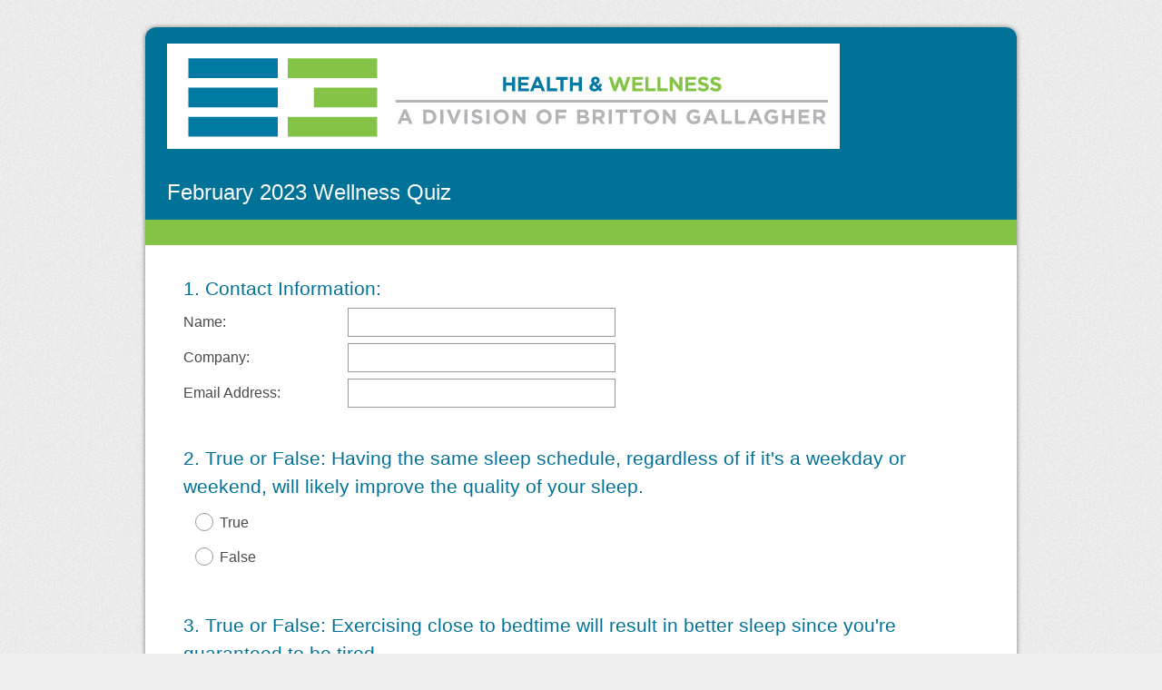

--- FILE ---
content_type: text/html; charset=UTF-8
request_url: https://www.surveymonkey.com/r/BGwellFeb2023
body_size: 6553
content:



<!DOCTYPE html>
<html lang="en">
  <head>
    <title>February 2023 Wellness Quiz Survey</title>
    <meta charset="utf-8">
    
        <meta name="twitter:card" content="summary_large_image">
        <meta property="og:title" content="February 2023 Wellness Quiz" />
        <meta property="og:image" content="https://surveymonkey-assets.s3.amazonaws.com/smtheme/stock/7d00e426-ce61-5e7d-9106-a6e4e0311e0f.png" />
        <meta property="og:description" content="Take this survey powered by surveymonkey.com. Create your own surveys for free." />
    
    <meta name="keywords" content="questionnaire, questionnaires, questionaire, questionaires, free online survey, free online surveys" />
    
        <meta name="description" content="Web survey powered by SurveyMonkey.com. Create your own online survey now with SurveyMonkey's expert certified FREE templates." />
    
    
        <link rel="image_src" href="https://prod.smassets.net/assets/responseweb/smlib.globaltemplates/17.13.0/assets/sm_logo_fb.png" />
    
    <meta name="viewport" content="width=device-width, initial-scale=1, user-scalable=yes" /><meta http-equiv="content-language" content="en" />
    
        
            <meta name="robots" content="noindex, follow" />
        
    

    
  
  <script src="https://prod.smassets.net/assets/responseweb/smlib.metrics-client-bundle-min.2c067a0e.js" 
    ></script>
    <script src="https://prod.smassets.net/assets/responseweb/smlib.metrics-product-analytics-bundle-min.af0569ce.js" 
     async="async" ></script>
    
  
  
  
  
  
  <script >
    (function() {
      function initializeTracker() {
        SM.MetricsTracker.initialize(
        // config_start
        {
          "user": {
            "id": 1,
            "isAuthenticated": false
          },
          "amplitudeToken": "beb247315464a13bc86a0940b8c9bf9f","country": null
        }
        // config_end
        );
      }

      if (window.SM && window.SM.MetricsTracker) {
        initializeTracker();
      } else {
        document.addEventListener('MetricsReady', initializeTracker);
      }
    }());
  </script>

    
    
    <link rel="dns-prefetch" href="//www.google-analytics.com" />
    <link rel="dns-prefetch" href="//fonts.gstatic.com" />
    <link rel="dns-prefetch" href="//bam-cell.nr-data.net" />
    <link rel="dns-prefetch" href="//cdn.signalfx.com" />
    <link rel="preconnect" href="//www.google-analytics.com" />
    <link rel="preconnect" href="//fonts.gstatic.com" />
    <link rel="preconnect" href="//bam-cell.nr-data.net" />
    <link rel="preconnect" href="//cdn.signalfx.com" />
    <meta name="google-site-verification" content="T6bFSmsnquJ-zUSMV3Kku9K413VJ80KjprWnV_Bv5lw" />
    <!--[if lt IE 9]>
        <script src="https://prod.smassets.net/assets/responseweb/smlib.ui-html5-bundle-min.bbd1e809.js" 
    ></script>
    <![endif]-->
    
    <!--[if (gt IE 8)|(!IE)]><!-->
    
      <link rel="dns-prefetch" href="//fonts.googleapis.com" />
<link rel="preconnect" href="//fonts.googleapis.com" />
<link type="text/css" rel="stylesheet" href="https://fonts.googleapis.com/css?family=Roboto:300,400,700|Merriweather:300,400,700|Montserrat:400,700|Lato:300,400,700|Open+Sans:300,400,600,700|Droid+Serif:400,700" async />
<link type="text/css" rel="stylesheet" href="https://fonts.googleapis.com/earlyaccess/notosanstc.css" async />
<link type="text/css" rel="stylesheet" href="https://fonts.googleapis.com/earlyaccess/notosansjp.css" async />
<link type="text/css" rel="stylesheet" href="https://fonts.googleapis.com/earlyaccess/notosanskr.css" async />
    

    <!--<![endif]-->
    
    
        
          
            <link type="text/css" rel="stylesheet" href="https://prod.smassets.net/assets/responseweb/responseweb-base-bundle-min.1fb3cc35.css" 
     async="true"  />
          
          <link type="text/css" rel="stylesheet" href="https://prod.smassets.net/assets/responseweb/smlib.surveytemplates-survey_page-bundle-min.c76da637.css" 
     async="true"  />
          
            <link id="themeCssLink" rel="stylesheet" href="https://secure.surveymonkey.com/r/themes/4.36.4_4143677_no-palette_DEE8CF3F-D58E-47E3-BFF4-247A86ED1E0F.css" async />
          
          <link rel="stylesheet" href="https://cdn.smassets.net/assets/wds/4_20_2/wds-react/wds-react.min.css">
          <link type="text/css" rel="stylesheet" href="https://prod.smassets.net/assets/responseweb/responseweb-responsewebPkgs-bundle-min.614c8463.css" 
     async="true"  />
        
    
    
    
    
    
    
    <div data-sm-is-mobile></div>
<script id="versionChangedModal" type="text/html">
    <div id="versionChangedModalContainer" class="dialog dialog-b version-dialog">
        <div class="dialog-title-bar">
            <h5>
                <span class="smf-icon notranslate">!</span>
                 This survey was modified by its creator
            </h5>
            <div class="version-warning-text">
                For questions on the page you’re currently on, you’ll need to re-submit your answers. Your answers for previous pages are saved (you’ll see them when you click OK). Survey creators usually make changes only when it’s vital to the data, so thank you for your patience.
            </div>
        </div>
        <div class="dialog-btn-bar clearfix">
            <button class="wds-button wds-button--util dialog-close-btn wds-button--sm btn-txt-primary" id="OK-btn" href="#"> OK</button>
        </div>
    </div>
</script>
    <script type="text/html" id="dialog-title-bar-template">
    <div class="dialog-title-bar">
        <h5><%title%></h5>
    </div>
</script>
<script type="text/html" id="dialog-close-btn-template">
    <a class="dialog-close-btn cbmain" href="#" data-icon="D"></a>
</script>
<script type="text/html" id="dialog-close-btn-template-b">
    <a class="dialog-close-btn cb-dialog-b smf-icon" href="#">å</a>
</script>
<script type="text/html" id="dialog-overlay-template">
    <div class="dialog-overlay<%#isModal%> dialog-overlay-modal<%/isModal%>"></div>
</script>
<script type="text/html" id="dialog-container-template">
    <div class="dialog-container"></div>
</script>
    <link type="text/css" rel="stylesheet" href="https://prod.smassets.net/assets/responseweb/responseweb-version-bundle-min.db31b6fc.css" 
     async="true"  />
    
<link rel="shortcut icon" href="/favicon1.ico" />
    <script src="https://prod.smassets.net/assets/responseweb/responseweb-jquery-bundle-min.a17eeae3.js" 
    ></script>
    
        <script src="https://prod.smassets.net/assets/responseweb/responseweb-response-bundle-min.400dc3c7.js" 
    ></script>
    
    
    
    
    <script>
        document.domain = 'surveymonkey.com';
    </script>
    
    
    
        <script src="https://prod.smassets.net/assets/responseweb/smlib.surveytemplates-sm-react-bundle-min.a68d6acc.js" 
    ></script>
        <script src="https://prod.smassets.net/assets/responseweb/smlib.surveytemplates-sm-polyfill-bundle-min.ef0f0b28.js" 
    ></script>
        <script src="https://prod.smassets.net/assets/responseweb/responseweb-responsewebPkgs_hybrid-bundle-min.c5123b09.js" 
    ></script>
    
    <script src="https://prod.smassets.net/assets/responseweb/responseweb-ui_bundle-bundle-min.a165823c.js" 
    ></script>
    <script src="https://cdn.signalfx.com/o11y-gdi-rum/v0.19.3/splunk-otel-web.js" crossorigin="anonymous"></script>
    <script type="text/javascript">
      window.SplunkRum && window.SplunkRum.init({
          beaconUrl: 'https://rum-ingest.us1.signalfx.com/v1/rum',
          rumAuth: 'QJxCOMQAuo1Z38hup8cdCQ',
          app: 'responseweb',
          environment: 'prod',
          tracer: {
            sampler: new SplunkRum.SessionBasedSampler({
              ratio: 1
            })
          }
        });
    </script>

    
<link rel="canonical" href="https://www.surveymonkey.com/r/BGwellFeb2023" /></head>

  <!--[if lt IE 7 ]>
  <body id="patas" class="translate survey-body ie ie6">
  <![endif]-->
  <!--[if IE 7 ]>
  <body id="patas" class="translate survey-body ie ie7">
  <![endif]-->
  <!--[if IE 8 ]>
  <body id="patas" class="translate survey-body ie ie8">
  <![endif]-->
  <!--[if IE 9 ]>
  <body id="patas" class="translate survey-body ie ie9">
  <![endif]-->
  <!--[if gt IE 9]>
  <body id="patas" class="translate survey-body ie modern-browser">
  <![endif]-->
  <!--[if (gt IE 9)|(!IE)]><!-->
  <body id="patas" class="translate survey-body modern-browser">
  <!--<![endif]-->
        
    
    
    
    
        
    

    





<!-- Textured Paper, Seamless Paper Texture and Escheresque are from subtlepatterns.com. Made available under CC BY-SA 3.0 License: http://creativecommons.org/licenses/by-sa/3.0/legalcode. -->
<!-- You cannot remove or modify any notice of copyright, trademark or other proprietary right, or any other copyright management information or metadata from wherever it is embedded in the content. -->
<main class="v2theme">
    <article data-page-id="36970610" class="survey-page survey-page-white">

        <header class="survey-page-header">
            
                








    <div class="top-logo-section clearfix ">
        
        
    
        <span class="logo-container notranslate" style="">
            <img class="logo user-generated"
                 src="https://surveymonkey-assets.s3.amazonaws.com/survey/405509340/921b4638-c6da-4416-accc-28952579274e.jpg"
                 style=""
                 alt="" />
        </span>

    </div>



    <div class="survey-title-container clearfix
                survey-title-align-left has-survey-logo survey-title-logo-align-top  has-survey-title "
    >
        <div class="survey-title-table-wrapper
        ">
        
            <table role="presentation" class="survey-title-table table-reset">
                <tbody>
                    <tr>
                        
                        
                            <td class="survey-title-cell">
                                <h1 class="survey-title user-generated notranslate">
                                    <span class="title-text">
                                        
                                            February 2023 Wellness Quiz
                                        
                                    </span>
                                </h1>
                            </td>
                        
                    </tr>
                </tbody>
            </table>
        

        
        </div>
    </div>










    <div class="page-title-container page-title-container-v2 clearfix">
        
            
            <div class="notranslate">
                <h2 class="page-title-wrapper clearfix
                
                ">
                    <span class="page-number">
                    
                    </span>

                    <span class="page-title user-generated">
                    
                    </span>
                </h2>
            </div>
        

        
    </div>


<span id="version-changed" style="visibility: hidden" version-changed=False></span>
            
        </header>
        <section class="survey-page-body
            ">
            

            <div
                id="new-commenting-sheet"
                data-survey-id="405509340"
                data-mentioned-comment-id='None'
                data-language-code='en'
                data-sm-comment-sheet
            >
            </div>

            

            <form name="surveyForm"
                  action=""
                  method="post"
                  enctype="multipart/form-data"
                  novalidate
                  data-survey-page-form
            >
                
	


                
                    <div class="questions clearfix">

    

        <div class="question-row clearfix 
                   " >
    
    
        
    
        
    
        
    <div data-question-type="demographic_international"
     data-rq-question-type="contact"
     class="question-container
    
        
        
    
    ">

    <div id="question-field-113213246"
        data-qnumber="1"
        data-qdispnumber="1"
        data-question-id="113213246"
        class=" question-demographic question-demographic-int qn question international"
        
        
    >
        
        
            <h3 class="screenreader-only">Question Title</h3><div class="text-input-group question-fieldset question-legend"  >
                
                
                <h4 id="question-title-113213246" class=" question-title-container ">
                    <span class="required-asterisk notranslate">
                            *
                        </span>

                    
                        <span class="question-number notranslate">
                            1<span class="question-dot">.</span>
                        </span>
                    
                    
                <span class="user-generated notranslate
                ">
                Contact Information:</span>
                
                    
                </h4>
                <div class="question-body clearfix notranslate ">
                    
    
        
        
        
        
        <div class="text-input-container clearfix">
            <label for="113213246_856707531"
                   class="question-body-font-theme answer-label question-demographic-label user-generated "
                   
                       style="width:20%;"
                   
            >
                
                
                    Name:
                
                
            </label>
            <input id="113213246_856707531"
                   name="113213246_856707531"
                   type="text"
                   class="text medium"
                   
                       size="30"
                   
                   
                   
                   
                   
                   data-sm-open-single
                   maxlength=20000
            />
        </div>
    
        
        
        
        
        <div class="text-input-container clearfix">
            <label for="113213246_856707532"
                   class="question-body-font-theme answer-label question-demographic-label user-generated "
                   
                       style="width:20%;"
                   
            >
                
                
                    Company:
                
                
            </label>
            <input id="113213246_856707532"
                   name="113213246_856707532"
                   type="text"
                   class="text medium"
                   
                       size="30"
                   
                   
                   
                   
                   
                   data-sm-open-single
                   maxlength=20000
            />
        </div>
    
        
        
        
        
        <div class="text-input-container clearfix">
            <label for="113213246_856707539"
                   class="question-body-font-theme answer-label question-demographic-label user-generated "
                   
                       style="width:20%;"
                   
            >
                
                
                    Email Address:
                
                
            </label>
            <input id="113213246_856707539"
                   name="113213246_856707539"
                   type="email"
                   class="text medium"
                   
                       size="30"
                   
                   
                   
                   
                   
                   data-sm-open-single
                   maxlength=20000
            />
        </div>
    

                </div>
            </div>
    </div>
</div></div><div class="question-row clearfix 
                   " ><div data-question-type="single_choice_vertical"
     data-rq-question-type="single_choice_vertical"
     class="question-container
    
        
        
    
    ">

    <div id="question-field-113213242"
        data-qnumber="2"
        data-qdispnumber="2"
        data-question-id="113213242"
        class=" question-single-choice-radio qn question vertical"
        
        
    >
        
        
            <h3 class="screenreader-only">Question Title</h3><fieldset class=" question-fieldset" data-radio-button-group >
                <legend class="question-legend">
                    
                    
                    <h4 id="question-title-113213242" class="
                     question-title-container ">
                        <span class="required-asterisk notranslate">
                                *
                            </span>

                        
                            <span class="question-number notranslate">
                                2<span class="question-dot">.</span>
                            </span>
                        
                        
                <span class="user-generated notranslate
                ">
                True or False: Having the same sleep schedule, regardless of if it's a weekday or weekend, will likely improve the quality of your sleep.</span>
                
                        
                    </h4>
                </legend>
                <div class="question-body clearfix notranslate ">
                    
    
    
        
            <div class=""
            >
        
        <div class="answer-option-cell" data-answer-id=856707544>
            
    
    
    

    
        
        
        
        
        
    

    

    

    
    

    <div data-sm-radio-button class="radio-button-container " aria-labelledby="question-title-113213242">
        <input id="113213242_856707544"
               aria-labelledby="113213242_856707544_label"
               name="113213242"
               type="radio"
               role="radio"
               class="radio-button-input "
               value="856707544"
               aria-checked="{}"
               
               
               
        />
        <label data-sm-radio-button-label
               
                   id="113213242_856707544_label"
               
               class="answer-label radio-button-label no-touch touch-sensitive clearfix
                
                
                "
               for="113213242_856707544">
            <span 
                    
                    class="radio-button-display "
                                                >
                    
            </span>

            
                <span class="radio-button-label-text question-body-font-theme user-generated ">
                    True
                    
                </span>
            
        </label>
        
    </div>

        </div>
        
    
        
        <div class="answer-option-cell" data-answer-id=856707547>
            
    
    
    

    
        
        
        
        
        
    

    

    

    
    

    <div data-sm-radio-button class="radio-button-container " aria-labelledby="question-title-113213242">
        <input id="113213242_856707547"
               aria-labelledby="113213242_856707547_label"
               name="113213242"
               type="radio"
               role="radio"
               class="radio-button-input "
               value="856707547"
               aria-checked="{}"
               
               
               
        />
        <label data-sm-radio-button-label
               
                   id="113213242_856707547_label"
               
               class="answer-label radio-button-label no-touch touch-sensitive clearfix
                
                
                "
               for="113213242_856707547">
            <span 
                    
                    class="radio-button-display "
                                                >
                    
            </span>

            
                <span class="radio-button-label-text question-body-font-theme user-generated ">
                    False
                    
                </span>
            
        </label>
        
    </div>

        </div>
        
            </div>
        
    
    
    

    
    

    
    

    

                </div>
            </fieldset>
    </div>
</div></div><div class="question-row clearfix 
                   " ><div data-question-type="single_choice_vertical"
     data-rq-question-type="single_choice_vertical"
     class="question-container
    
        
        
    
    ">

    <div id="question-field-113213243"
        data-qnumber="3"
        data-qdispnumber="3"
        data-question-id="113213243"
        class=" question-single-choice-radio qn question vertical"
        
        
    >
        
        
            <h3 class="screenreader-only">Question Title</h3><fieldset class=" question-fieldset" data-radio-button-group >
                <legend class="question-legend">
                    
                    
                    <h4 id="question-title-113213243" class="
                     question-title-container ">
                        <span class="required-asterisk notranslate">
                                *
                            </span>

                        
                            <span class="question-number notranslate">
                                3<span class="question-dot">.</span>
                            </span>
                        
                        
                <span class="user-generated notranslate
                ">
                True or False: Exercising close to bedtime will result in better sleep since you're guaranteed to be tired.</span>
                
                        
                    </h4>
                </legend>
                <div class="question-body clearfix notranslate ">
                    
    
    
        
            <div class=""
            >
        
        <div class="answer-option-cell" data-answer-id=856707528>
            
    
    
    

    
        
        
        
        
        
    

    

    

    
    

    <div data-sm-radio-button class="radio-button-container " aria-labelledby="question-title-113213243">
        <input id="113213243_856707528"
               aria-labelledby="113213243_856707528_label"
               name="113213243"
               type="radio"
               role="radio"
               class="radio-button-input "
               value="856707528"
               aria-checked="{}"
               
               
               
        />
        <label data-sm-radio-button-label
               
                   id="113213243_856707528_label"
               
               class="answer-label radio-button-label no-touch touch-sensitive clearfix
                
                
                "
               for="113213243_856707528">
            <span 
                    
                    class="radio-button-display "
                                                >
                    
            </span>

            
                <span class="radio-button-label-text question-body-font-theme user-generated ">
                    True
                    
                </span>
            
        </label>
        
    </div>

        </div>
        
    
        
        <div class="answer-option-cell" data-answer-id=856707551>
            
    
    
    

    
        
        
        
        
        
    

    

    

    
    

    <div data-sm-radio-button class="radio-button-container " aria-labelledby="question-title-113213243">
        <input id="113213243_856707551"
               aria-labelledby="113213243_856707551_label"
               name="113213243"
               type="radio"
               role="radio"
               class="radio-button-input "
               value="856707551"
               aria-checked="{}"
               
               
               
        />
        <label data-sm-radio-button-label
               
                   id="113213243_856707551_label"
               
               class="answer-label radio-button-label no-touch touch-sensitive clearfix
                
                
                "
               for="113213243_856707551">
            <span 
                    
                    class="radio-button-display "
                                                >
                    
            </span>

            
                <span class="radio-button-label-text question-body-font-theme user-generated ">
                    False
                    
                </span>
            
        </label>
        
    </div>

        </div>
        
            </div>
        
    
    
    

    
    

    
    

    

                </div>
            </fieldset>
    </div>
</div></div><div class="question-row clearfix 
                   " ><div data-question-type="single_choice_vertical"
     data-rq-question-type="single_choice_vertical"
     class="question-container
    
        
        
    
    ">

    <div id="question-field-113213245"
        data-qnumber="4"
        data-qdispnumber="4"
        data-question-id="113213245"
        class=" question-single-choice-radio qn question vertical"
        
        
    >
        
        
            <h3 class="screenreader-only">Question Title</h3><fieldset class=" question-fieldset" data-radio-button-group >
                <legend class="question-legend">
                    
                    
                    <h4 id="question-title-113213245" class="
                     question-title-container ">
                        <span class="required-asterisk notranslate">
                                *
                            </span>

                        
                            <span class="question-number notranslate">
                                4<span class="question-dot">.</span>
                            </span>
                        
                        
                <span class="user-generated notranslate
                ">
                True or False: Your primary care clinician can screen for anxiety even if you don't show any symptoms.</span>
                
                        
                    </h4>
                </legend>
                <div class="question-body clearfix notranslate ">
                    
    
    
        
            <div class=""
            >
        
        <div class="answer-option-cell" data-answer-id=856707530>
            
    
    
    

    
        
        
        
        
        
    

    

    

    
    

    <div data-sm-radio-button class="radio-button-container " aria-labelledby="question-title-113213245">
        <input id="113213245_856707530"
               aria-labelledby="113213245_856707530_label"
               name="113213245"
               type="radio"
               role="radio"
               class="radio-button-input "
               value="856707530"
               aria-checked="{}"
               
               
               
        />
        <label data-sm-radio-button-label
               
                   id="113213245_856707530_label"
               
               class="answer-label radio-button-label no-touch touch-sensitive clearfix
                
                
                "
               for="113213245_856707530">
            <span 
                    
                    class="radio-button-display "
                                                >
                    
            </span>

            
                <span class="radio-button-label-text question-body-font-theme user-generated ">
                    True
                    
                </span>
            
        </label>
        
    </div>

        </div>
        
    
        
        <div class="answer-option-cell" data-answer-id=856707549>
            
    
    
    

    
        
        
        
        
        
    

    

    

    
    

    <div data-sm-radio-button class="radio-button-container " aria-labelledby="question-title-113213245">
        <input id="113213245_856707549"
               aria-labelledby="113213245_856707549_label"
               name="113213245"
               type="radio"
               role="radio"
               class="radio-button-input "
               value="856707549"
               aria-checked="{}"
               
               
               
        />
        <label data-sm-radio-button-label
               
                   id="113213245_856707549_label"
               
               class="answer-label radio-button-label no-touch touch-sensitive clearfix
                
                
                "
               for="113213245_856707549">
            <span 
                    
                    class="radio-button-display "
                                                >
                    
            </span>

            
                <span class="radio-button-label-text question-body-font-theme user-generated ">
                    False
                    
                </span>
            
        </label>
        
    </div>

        </div>
        
            </div>
        
    
    
    

    
    

    
    

    

                </div>
            </fieldset>
    </div>
</div></div><div class="question-row clearfix 
                   " ><div data-question-type="multiple_choice_vertical"
     data-rq-question-type="multiple_choice_vertical"
     class="question-container
    
        
        
    
    ">

    <div id="question-field-113213244"
        data-qnumber="5"
        data-qdispnumber="5"
        data-question-id="113213244"
        class=" question-multiple-choice qn question vertical"
        
        
    >
        
        
            <h3 class="screenreader-only">Question Title</h3><fieldset class=" question-fieldset"  >
                <legend class="question-legend">
                    
                    
                    <h4 id="question-title-113213244" class="
                     question-title-container ">
                        <span class="required-asterisk notranslate">
                                *
                            </span>

                        
                            <span class="question-number notranslate">
                                5<span class="question-dot">.</span>
                            </span>
                        
                        
                <span class="user-generated notranslate
                ">
                Which of the following are ways to boost your immune system this winter?</span>
                
                        
                    </h4>
                </legend>
                <div class="question-body clearfix notranslate ">
                    
    
        
            <div class=""
            >
        
        <div class="answer-option-cell
                    "
            data-answer-id=856707529
        >
            
    
    
    

    
        
        
        
        
        
    

    
    

    <div data-sm-checkbox class="checkbox-button-container ">
        <input id="113213244_856707529"
               name="113213244[]"
               type="checkbox"
               class="checkbox-button-input  "
               value="856707529"
               
               
               
        />
        <label class="answer-label checkbox-button-label no-touch touch-sensitive clearfix
                
                "
               for="113213244_856707529">

            <span class="checkbox-button-display ">
            </span>


            
                <span class="checkbox-button-label-text question-body-font-theme user-generated ">
                    Drinking plenty of water
                    
                </span>
            
        </label>
        
    </div>


        </div>

        

        
    
        
        <div class="answer-option-cell
                    "
            data-answer-id=856707545
        >
            
    
    
    

    
        
        
        
        
        
    

    
    

    <div data-sm-checkbox class="checkbox-button-container ">
        <input id="113213244_856707545"
               name="113213244[]"
               type="checkbox"
               class="checkbox-button-input  "
               value="856707545"
               
               
               
        />
        <label class="answer-label checkbox-button-label no-touch touch-sensitive clearfix
                
                "
               for="113213244_856707545">

            <span class="checkbox-button-display ">
            </span>


            
                <span class="checkbox-button-label-text question-body-font-theme user-generated ">
                    Avoiding fast food
                    
                </span>
            
        </label>
        
    </div>


        </div>

        

        
    
        
        <div class="answer-option-cell
                    "
            data-answer-id=856707548
        >
            
    
    
    

    
        
        
        
        
        
    

    
    

    <div data-sm-checkbox class="checkbox-button-container ">
        <input id="113213244_856707548"
               name="113213244[]"
               type="checkbox"
               class="checkbox-button-input  "
               value="856707548"
               
               
               
        />
        <label class="answer-label checkbox-button-label no-touch touch-sensitive clearfix
                
                "
               for="113213244_856707548">

            <span class="checkbox-button-display ">
            </span>


            
                <span class="checkbox-button-label-text question-body-font-theme user-generated ">
                    Consuming foods high in sodium, such as potato chips
                    
                </span>
            
        </label>
        
    </div>


        </div>

        

        
    
        
        <div class="answer-option-cell
                    "
            data-answer-id=856707546
        >
            
    
    
    

    
        
        
        
        
        
    

    
    

    <div data-sm-checkbox class="checkbox-button-container ">
        <input id="113213244_856707546"
               name="113213244[]"
               type="checkbox"
               class="checkbox-button-input  "
               value="856707546"
               
               
               
        />
        <label class="answer-label checkbox-button-label no-touch touch-sensitive clearfix
                
                "
               for="113213244_856707546">

            <span class="checkbox-button-display ">
            </span>


            
                <span class="checkbox-button-label-text question-body-font-theme user-generated ">
                    Consuming fruits and vegetables
                    
                </span>
            
        </label>
        
    </div>


        </div>

        

        
            </div>
        
    
    
    

    
    

    
    


                </div>
            </fieldset>
    </div>
</div>

    </div>

    
    

</div>
                

                

                <div class="survey-submit-actions center-text clearfix">
                    
                    
                        <button type="submit" data-submit-page-button class="btn small done-button survey-page-button user-generated notranslate">
                            
                            Done
                            
                        </button>
                    
                    
                </div>
                
	
	
	    <input type="hidden" id="survey_data" name="survey_data" value="[base64]" />
        <input type="hidden" data-response-quality id="response_quality_data" name="response_quality_data" value="{}" />
	    <input type="hidden" id="is_previous" name="is_previous" value="false" />
	    
	
	
	
	
    
        <input type="hidden" id="disable_survey_buttons_on_submit" name="disable_survey_buttons_on_submit" value=""/>
    


                <input type="hidden" id="visible-question-ids" name="visible_question_ids" value="" />
            </form>
        </section>
        
        
            <footer class="survey-footer bottom ">
                
                    


    
            
        
    
<div class="standard-footer notranslate">
    <p class="survey-footer-title ">
        Powered by <a target="_blank" href="https://www.surveymonkey.com/r/BGwellFeb2023/metrics?redirect=footer-powered-by" class="footer-brand-name survey-footer-link"><img src="https://prod.smassets.net/assets/responseweb/smlib.surveytemplates/4.36.4/assets/sm_logo_footer.svg" alt="SurveyMonkey" class="responsive-logo"/></a>
    </p>
    See how easy it is to <a target="_blank" class="survey-footer-link create-a-survey" href="https://www.surveymonkey.com/r/BGwellFeb2023/metrics?redirect=footer-create-survey"> create surveys</a> and <a target="_blank" class="survey-footer-link create-a-form" href="https://www.surveymonkey.com/r/BGwellFeb2023/metrics?redirect=footer-create-form"> forms</a>.
</div>



    
        
            
    
    
    
    
    

    <div class="survey-footer-privacy-link-container">
        <a target="_blank" class="survey-footer-link survey-footer-privacy-link" href="https://www.surveymonkey.com/mp/legal/privacy/?ut_source=survey_pp">Privacy</a><span class="survey-footer-privacy-text"> & </span><a target="_blank" class="survey-footer-link survey-footer-privacy-link" href="https://www.surveymonkey.com/mp/legal/cookies/?ut_source=survey_pp">Cookie Notice</a>
    </div>


        
    

                
                
                
            </footer>
        
        
    </article
</main>
<div class="privacy-policy-icon-super-container">
    
</div>

<div class="survey-under-footer-ie-buffer"></div>
<script type="text/html" id="a11y-kb-shortcuts">
    <div id="a11y-kb-shortcuts-container" class="dialog dialog-b a11y--dialog">
        <section class="kb-shortcuts--container">
            <h1>Keyboard Shortcuts</h1>
            <table>
                <tbody>
                    <tr>
                        <th>Date Picker</th>
                        <th></th>
                    </tr>
                    <tr>
                        <td class="kb-command">
                            <span>&lt;Esc&gt;</span> :
                        </td>
                        <td>Open/Close date picker</td>
                    </tr>
                    <tr>
                        <td class="kb-command">
                            <span>&lt;Left&gt; or &lt;Right&gt;</span> :
                        </td>
                        <td>Move date back or forward by one day</td>
                    </tr>
                    <tr>
                        <td class="kb-command">
                            <span>&lt;Up&gt; or &lt;Down&gt;</span> :
                        </td>
                        <td>Move date back or forward by one week</td>
                    </tr>
                    <tr>
                        <td class="kb-command">
                            <span>&lt;Shift&gt;</span>
                            <span>+</span>
                            <span>&lt;Up&gt;</span> :
                        </td>
                        <td>Move date back by one month</td>
                    </tr>
                    <tr>
                        <td class="kb-command">
                            <span>&lt;Shift&gt;</span>
                            <span>+</span>
                            <span>&lt;Down&gt;</span> :
                        </td>
                        <td>Move date forward by one month</td>
                    </tr>
                    <tr>
                        <td class="kb-command">
                            <span>&lt;Ctrl&gt;</span>
                            <span>+</span>
                            <span>&lt;Shift&gt;</span>
                            <span>+</span>
                            <span>&lt;Up&gt;</span> :
                        </td>
                        <td>Move date back by one year</td>
                    </tr>
                    <tr>
                        <td class="kb-command">
                            <span>&lt;Ctrl&gt;</span>
                            <span>+</span>
                            <span>&lt;Shift&gt;</span>
                            <span>+</span>
                            <span>&lt;Down&gt;</span> :
                        </td>
                        <td>Move date forward by one year</td>
                    </tr>
                </tbody>
            </table>
        </section>
    </div>
</script>
<script type="text/html" id="dialog-title-bar-template">
    <div class="dialog-title-bar">
        <h5><%title%></h5>
    </div>
</script>
<script type="text/html" id="dialog-close-btn-template">
    <a class="dialog-close-btn cbmain" href="#" data-icon="D"></a>
</script>
<script type="text/html" id="dialog-close-btn-template-b">
    <a class="dialog-close-btn cb-dialog-b smf-icon" href="#">å</a>
</script>
<script type="text/html" id="dialog-overlay-template">
    <div class="dialog-overlay<%#isModal%> dialog-overlay-modal<%/isModal%>"></div>
</script>
<script type="text/html" id="dialog-container-template">
    <div class="dialog-container"></div>
</script>

        
          <p id='hcmtest' class='screen-reader-text high-contrast-test'>T</p>
        
        
        <noscript><style type="text/css" media="all">form {display:none;} </style><div style="text-align:center;">Javascript is required for this site to function, please enable.</div></noscript>
  </body>
</html>

--- FILE ---
content_type: text/css; charset=UTF-8
request_url: https://secure.surveymonkey.com/r/themes/4.36.4_4143677_no-palette_DEE8CF3F-D58E-47E3-BFF4-247A86ED1E0F.css
body_size: 1685
content:
.survey-page .question-pre-set-icon{color:#fff;font-size:12px}.report-problem-container{background-color:#fff}.survey-page .question-preset-theme{font-size:12px;font-style:normal;font-weight:300;outline:0;text-decoration:none}.survey-page .question-validation-icon{background-color:#c00;color:#fff;font-size:12px}.survey-page .survey-rtl-inline{display:inline-block}.survey-page{background-color:#fff;font-family:helvetica neue,helvetica,arial,sans-serif;border-radius:12px;box-shadow:0 0 5px rgba(0,0,0,0.5);margin-bottom:150px;margin-top:30px;overflow:hidden}.survey-page .survey-page-header .survey-title-container{background-color:#007298}.survey-page .survey-title,.survey-page .page-title-wrapper{background-color:initial !important}.survey-page .survey-page-header .page-title-container{background-color:#84c345}.survey-page .question-matrix-row-even td,.survey-page .question-matrix-row-even .matrix-row-label-cell{background-color:#f5f5f5}.survey-page .checkbox-button-label.no-touch:hover,.survey-page .checkbox-button-label.touch-sensitive.touchdown,.survey-page .radio-button-label.no-touch:hover,.survey-page .radio-button-label.touch-sensitive.touchdown{background-color:#f5f5f5;border-left-color:#007298}.quiz-result__right .radio-button-label .radio-button-label-text,.quiz-result__right .checkbox-button-label .checkbox-button-label-text{margin-right:35px}.survey-align__right{direction:rtl;text-align:start}.survey-page .slider-wrapper{background-color:#f5f5f5}.survey-page .question-body-emoji{text-decoration:none !important;font-style:normal !important;font-weight:normal !important}.nps-radio-button-container:hover,.nps-radio-button-container.touch-sensitive.touchdown{background-color:#f5f5f5 !important;border-left-color:#007298}.nps-radio-button-container .radio-button-input{cursor:pointer}.survey-align__right .question-matrix-table.reflow .radio-row-text,.survey-align__right .question-matrix-table.reflow .checkbox-row-text,.survey-align__right .question-matrix-table.reflow .smusr_radio-row-text,.survey-align__right .question-matrix-table.reflow .smusr_checkbox-row-text{display:none}.survey-page [data-preset-question] .checkbox-button-label.no-touch:hover,.survey-page [data-preset-question] .checkbox-button-label.touch-sensitive.touchdown,.survey-page [data-preset-question] .radio-button-label.no-touch:hover,.survey-page [data-preset-question] .radio-button-label.touch-sensitive.touchdown{background-color:#007298;border-left-color:#007298}.question-ranking-rank-hover{background-color:#f5f5f5}.radio-button-label.focus .radio-button-display,.checkbox-button-label.focus .checkbox-button-display{outline-color:#4a4a4a}.modern-browser .radio-button-label.focus .radio-button-display,.modern-browser .checkbox-button-label.focus .checkbox-button-display{border-color:#007298;box-shadow:0 0 4px #007298}.survey-page .progress-bar-container{border-spacing:0;width:60%;margin:0 auto 32px auto}.survey-page .progress-bar-section{background-color:#fff;color:#000;font-size:12px}.survey-page .progress-bar-indicator-wrapper{border-color:#ccc;border-width:1px}.survey-page .progress-bar-indicator{background-color:#84c345}.survey-page .question-body select{font-size:16px}.v2theme .survey-align__right .checkbox-button-label-text,.v2theme .survey-align__right .radio-button-label-text{margin-right:35px}.v2theme .survey-align__right .image-choice-label-text{float;left}.v2theme .survey-align__right .question-emoji-rating-table.reflow .emoji-label-text{margin-right:30px}.payment-header{background-color:#007298;color:#fff}.survey-page .required-asterisk{color:#84c345;font-size:18px;font-weight:400;font-weight:300}.survey-page .question-title-container-rtl{color:#007298;font-size:21px;font-style:normal;font-weight:300;text-decoration:none;font-weight:300}.survey-body{background-attachment:fixed;background-color:#efefef}.survey-page .page-subtitle{color:#000;font-size:14px;font-style:normal;font-weight:300;padding:0 0 40px 0;text-decoration:none}.survey-page .page-title-wrapper{background-color:#84c345;color:#fff;font-size:18px;font-style:normal;font-weight:300;text-decoration:none}.survey-page .question-body,.survey-page .question-body-font-theme{color:#4a4a4a;font-size:16px;font-style:normal;font-weight:300;text-decoration:none}.survey-page .question-container{padding-left:10px}.survey-page .question-row{margin:0 0 40px 0}.survey-page .question-title-container{color:#007298;font-size:21px;font-style:normal;font-weight:300;text-decoration:none}.survey-page .question-validation-theme{color:#c00;font-size:12px;font-style:normal;font-weight:300;text-decoration:none}.survey-page .survey-footer{margin:0}.survey-page .survey-page-body{background-color:#fff;font-family:helvetica neue,helvetica,arial,sans-serif;padding:32px 32px 1px 32px}.survey-page .survey-page-button.done-button{background-color:#007298;color:#fff}.survey-page .survey-page-button.next-button{background-color:#007298;color:#fff}.survey-page .survey-page-button.prev-button{background-color:#007298;color:#fff}.survey-page .survey-title{background-color:#007298;color:#fff;font-size:24px;font-style:normal;font-weight:300;padding:0;text-decoration:none}.top-logo-section{background-color:#007298}.survey-page .survey-intro-text-container{color:#007298;font-size:21px;font-style:normal;font-weight:300;text-decoration:none}.survey-page .survey-intro-text-container-inner{color:#007298;font-size:21px;font-style:normal;font-weight:300;text-decoration:none}.survey-body{background-image:url(//surveymonkey-assets.s3.amazonaws.com/smtheme/stock/7d00e426-ce61-5e7d-9106-a6e4e0311e0f.png)}@media only screen and (max-width:480px){.modern-browser .survey-page .question-matrix-table.reflow .question-matrix-row-odd td,.modern-browser .survey-page .question-matrix-table.reflow .menu-matrix-select-cell td{background-color:#f5f5f5}.modern-browser .survey-page .question-matrix-table.reflow .other-answer-container{padding:0}.modern-browser .survey-page .question-matrix-table.reflow .other-answer-label{background-color:#f5f5f5;padding:5px;margin:0}.modern-browser .question-matrix-table.reflow .radio-button-display,.modern-browser .question-matrix-table.reflow .checkbox-button-display{margin:0;float:left}.survey-align__right .question-matrix-table.reflow .radio-button-display,.survey-align__right .question-matrix-table.reflow .checkbox-button-display{margin:0;float:right}.modern-browser .survey-align__right .question-matrix-table.reflow .checkbox-button-label-text,.modern-browser .survey-align__right .question-matrix-table.reflow .radio-button-label-text{display:block;left:auto;top:auto}.modern-browser .survey-page .question-emoji-rating-table.reflow .emoji-rating{padding:0 15px 0 15px}.modern-browser .survey-page .question-emoji-rating-table.reflow .emoji-color{left:auto;right:auto}.modern-browser .survey-page .question-emoji-rating-table.reflow .emoji-border{left:auto;right:auto}.modern-browser .survey-page .question-emoji-rating-table.reflow .emoji-label-text{display:inline;position:absolute;top:10px;left:50px}.modern-browser .survey-page .survey-align__right .question-emoji-rating-table.reflow .emoji-label-text{display:inline;position:absolute;top:10px;right:30px}.modern-browser .survey-page .question-emoji-rating-table.reflow .radio-button-label{padding:8px 8px 8px 15px}.modern-browser .survey-page .question-emoji-rating-table.reflow .radio-button-label-text{text-align:left;margin:0 0 0 35px}}.quiz-results .quiz-score-header,.quiz-results .quiz-custom-results-banner,.quiz-results .quiz-score-points,.quiz-results .quiz-question-score,.quiz-results .quiz-question-feedback,.quiz-results .quiz-question-skipped{color:#007298;font-weight:300;font-family:;text-decoration:none}.quiz-custom-results-banner .text-banner{font-family:helvetica neue,helvetica,arial,sans-serif}.quiz-results hr{border-color:#007298}.quiz-results .question-body,.quiz-results .question-body-font-theme,.quiz-results .question-number,.quiz-results .question-title-container,.quiz-results .required-asterisk,.quiz-results .quiz-result-page-number{color:#4a4a4a;font-weight:300;font-family:;text-decoration:none}.quiz-checked-icon{background-color:#4a4a4a !important;border-color:#4a4a4a !important}.quiz-results{background-color:#fff}@media only screen and (max-width:768px){.survey-body{padding:0}.survey-page .survey-footer{margin:0}.survey-page .survey-page-body{padding:44px 32px 1px 32px}.survey-page{border-radius:0;box-shadow:none;margin-bottom:0;margin-top:0}}@media only screen and (max-width:480px){.survey-body .survey-page .survey-page-header .page-title-container{padding:14px 18px}.survey-page .page-title-wrapper{font-size:14px}.survey-page .question-title-container{font-size:18px}.survey-page .survey-page-body{padding:18px 18px 1px 18px}.survey-page .survey-page-button.prev-button{margin-right:5px}.survey-page .survey-title{font-size:16px}.survey-title-container .survey-title-table{margin:16px 18px}}@media only screen and (min-width:768px){html.auto-scroll .survey-page:not(.quiz-results){background:0}html.auto-scroll .survey-page .survey-page-body:not(.quiz-results){background:0}html.auto-scroll .survey-page:not(.quiz-results) h3,html.auto-scroll .survey-page:not(.quiz-results) .h3,html.auto-scroll .survey-page:not(.quiz-results) .question-row,html.auto-scroll .survey-page:not(.quiz-results) div.survey-submit-actions,html.auto-scroll article.password-wrapper .auto-scroll-container{background-color:#fff;box-shadow:0 0 20px 0 rgba(0,0,0,0.5);border-radius:3px;padding:60px !important}html.auto-scroll .survey-page .sm-survey-intro-text-container{background-color:#fff}html.auto-scroll .survey-page:not(.quiz-results) .question-click-shield{padding:60px}html.auto-scroll .password-message{margin:0}html.auto-scroll .password-invalid-message{margin:0 0 10px 0}html.auto-scroll article.password-wrapper .auto-scroll-container{margin-top:50px}html.auto-scroll .survey-page:not(.quiz-results) h3,html.auto-scroll .survey-page:not(.quiz-results) .h3{margin:40px 0 80px 0 !important}html.auto-scroll .survey-page:not(.quiz-results) .overlay{opacity:.5}html.auto-scroll .survey-page:not(.quiz-results) .survey-footer{margin-top:40px;margin-bottom:0;padding-bottom:0 !important}html.auto-scroll .survey-page:not(.quiz-results) div.survey-submit-actions{padding-top:120px !important}}html.auto-scroll .new-button{background-color:#007298;color:#fff;font-family:helvetica neue,helvetica,arial,sans-serif}.sm-progressbar{background-color:#60b1db}.sm-progressbar .sm-progress-container .sm-progress{color:#fff;font-size:12px}.sm-progressbar .sm-progress-container .bar{background:rgba(255,255,255,0.5)}.sm-progressbar .sm-progress-container .bar div{background-color:#fff}